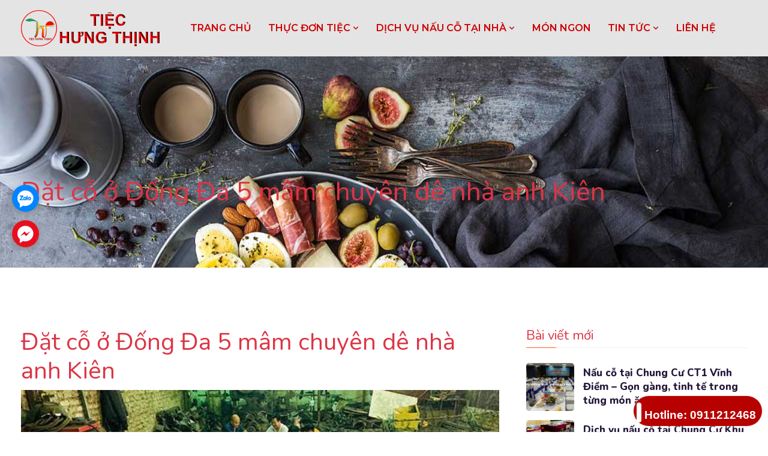

--- FILE ---
content_type: text/html; charset=utf-8
request_url: https://dichvunaucotainha.com/meo-hay-am-thuc/dat-co-o-dong-da-5-mam-chuyen-de-nha-anh-kien-post1029.html
body_size: 15176
content:


<!doctype html>
<html lang="vi">
<head><meta charset="utf-8" /><meta name="viewport" content="width=device-width, initial-scale=1, shrink-to-fit=no" /><link rel="stylesheet" href="/assets/css/bootstrap.min.css" /><link rel="stylesheet" href="/assets/css/animate.min.css" /><link rel="stylesheet" href="/assets/css/boxicons.min.css" /><link rel="stylesheet" href="/assets/css/flaticon.css" /><link rel="stylesheet" href="/assets/css/nice-select.min.css" /><link rel="stylesheet" href="/assets/css/rangeSlider.min.css" /><link rel="stylesheet" href="/assets/css/fancybox.min.css" /><link rel="stylesheet" href="/assets/css/meanmenu.min.css" /><link rel="stylesheet" href="/assets/css/owl.carousel.min.css" /><link rel="stylesheet" href="/assets/css/magnific-popup.min.css" /><link rel="stylesheet" href="/assets/css/style.css" /><link rel="stylesheet" href="/assets/css/responsive.css" /><title>Đặt cỗ ở Đống Đa 5 mâm chuyên dê nhà anh Kiên</title>
<meta name="description" content="NẤU CỖ HƯNG THỊNH chuyên: Cưới Hỏi, Tiệc tân gia, giỗ chạp, buffet, tiệc đặc sản. Hotline: 0911212468" />
<meta property="og:locale" content="vi_VN" />
<meta property="og:title" content="Đặt cỗ ở Đống Đa 5 mâm chuyên dê nhà anh Kiên" />
<meta property="og:url" content="https://dichvunaucotainha.com/meo-hay-am-thuc/dat-co-o-dong-da-5-mam-chuyen-de-nha-anh-kien-post1029.html" />
<meta property="og:description" content="NẤU CỖ HƯNG THỊNH chuyên: Cưới Hỏi, Tiệc tân gia, giỗ chạp, buffet, tiệc đặc sản. Hotline: 0911212468" />
<meta property="og:image" content="https://dichvunaucotainha.com/files/media/202304/dat-co-o-dong-da-5-mam-chuyen-de-nha-anh-kien.jpg" />
<meta property="og:type" content="article" />
<link rel="shortcut icon" type="image/png" href="/files/logo-32x32.png" sizes="32x32" /><link rel="shortcut icon" type="image/png" href="/files/logo-48x48.png" sizes="48x48" /><link rel="shortcut icon" type="image/png" href="/files/logo-192x192.png" sizes="192x192" /><link rel="stylesheet" href="/assets/css/kfix.css" /><link href="/skin.css" rel="stylesheet" /><link rel="stylesheet" href="https://fonts.googleapis.com/css?family=Montserrat:300,400,500,600,700" />
<div id="fb-root"></div>
<script async defer crossorigin="anonymous" src="https://connect.facebook.net/vi_VN/sdk.js#xfbml=1&version=v17.0&appId=1392065481028247&autoLogAppEvents=1" nonce="XmnKYktH"></script>
<!-- Google tag (gtag.js) -->
<script async src="https://www.googletagmanager.com/gtag/js?id=G-R6B6M13HP2"></script>
<script>
  window.dataLayer = window.dataLayer || [];
  function gtag(){dataLayer.push(arguments);}
  gtag('js', new Date());

  gtag('config', 'G-R6B6M13HP2');
</script>
<meta name="ahrefs-site-verification" content="d4e61b7bdbd3a4e072cce7a4b5f34df2825bb572cbba8a09060f9f411cd4b33e">
<meta name="google-site-verification" content="5Z0HhZ6Csxx_bqnWSqC9dlK1bMgYLJfBUZjkfSbrc6A" />
<script src="https://analytics.ahrefs.com/analytics.js" data-key="iYhqmfUSV7eufF0oWr9Pkw" async></script>
<script src="https://analytics.ahrefs.com/analytics.js" data-key="5KqEWJGrTXMtet4DpO1AQA" async></script>

    <script type="text/javascript">
        function GetAllTime() {
            var d = new Date();
            return d.getHours() + '' + d.getMinutes() + '' + d.getSeconds() + '' + d.getMilliseconds();
        }
        var kverify = "EEB633419B330317BAB09907990EFEFB";
    </script>
<title>

</title></head>
<body>
    <script type="application/ld+json">{"@context":"https://schema.org","@type":"Organization","@id":"https://dichvunaucotainha.com#organization","name":"Nấu cỗ tại nhà ở Hà Nội","description":"Dịch vụ Nấu Cỗ tại nhà Hưng Thịnh chuyên nấu cỗ tại nhà ở Hà Nội | Đặt cỗ tại nhà ở Hà Nội | Nấu cỗ Hà Nội | Đặt cỗ Hà Nội, Nấu cỗ giỗ, nấu cỗ liên hoan, đặt cỗ Tân Gia uy tín, giá rẻ số lượng từ 1 mâm - 0911 21 2468","url":"https://dichvunaucotainha.com","logo":{"@type":"ImageObject","url":"https://dichvunaucotainha.com/files/logo-200x200.png"}}</script>

    

<!-- Start Navbar Area -->
<div class="navbar-area navbar-style-two">
    <div class="tracer-responsive-nav">
        <div class="container">
            <div class="tracer-responsive-menu">
                <div class="logo">
                    <a href="https://dichvunaucotainha.com">
                        <img src="https://dichvunaucotainha.com/files/media/202305/dich-vu-nau-co-tai-nha-o-ha-noi.png" alt="Nấu cỗ Hưng Thịnh | Nấu cỗ tại nhà ở Hà Nội | Đặt cỗ tại nhà ở Hà Nội từ 1 mâm">
                    </a>
                </div>
            </div>
        </div>
    </div>

    <div class="tracer-nav">
        <div class="container">
            <nav class="navbar navbar-expand-md navbar-light">
                <a class="navbar-brand" href="https://dichvunaucotainha.com">
                    
                    <img src="https://dichvunaucotainha.com/files/media/202305/dich-vu-nau-co-tai-nha-o-ha-noi.png" alt="Nấu cỗ Hưng Thịnh | Nấu cỗ tại nhà ở Hà Nội | Đặt cỗ tại nhà ở Hà Nội từ 1 mâm">
                    
                </a>

                <div class="collapse navbar-collapse mean-menu">
                    <ul class="navbar-nav">
                        

<li class="nav-item"><a href="https://dichvunaucotainha.com/" class="nav-link">Trang chủ</a></li>

        <li id="mn-https-dichvunaucotainha-com-thuc-don-tiec" class="menu-1 nav-item">
            <a href="https://dichvunaucotainha.com/thuc-don-tiec" class="nav-link"  >
                THỰC ĐƠN TIỆC
                <i class='bx bx-chevron-down'></i>
            </a>
            
            <ul class="dropdown-menu"><li class="nav-item"><a class="nav-link" href="https://dichvunaucotainha.com/thuc-don-truyen-thong" title="">THỰC ĐƠN TRUYỀN THỐNG</a></li><li class="nav-item"><a class="nav-link" href="https://dichvunaucotainha.com/thuc-don-chuyen-mon" title="">THỰC ĐƠN CHUYÊN MÓN</a></li><li class="nav-item"><a class="nav-link" href="https://dichvunaucotainha.com/thuc-don-tiec-cao-cap" title="">THỰC ĐƠN TIỆC CAO CẤP</a></li><li class="nav-item"><a class="nav-link" href="https://dichvunaucotainha.com/thuc-don-buffet" title="">THỰC ĐƠN BUFFET <span class="caret"></span></a><ul class="dropdown-menu"><li class="nav-item"><a class="nav-link" href="https://dichvunaucotainha.com/thuc-don-buffet-200-nguoi" title="">Thực đơn buffet 200 người</a></li><li class="nav-item"><a class="nav-link" href="https://dichvunaucotainha.com/thuc-don-buffet-250-nguoi" title="">Thực đơn buffet 250 người</a></li><li class="nav-item"><a class="nav-link" href="https://dichvunaucotainha.com/thuc-don-buffet-300-nguoi" title="">Thực đơn buffet 300 người</a></li><li class="nav-item"><a class="nav-link" href="https://dichvunaucotainha.com/thuc-don-buffet-400-nguoi" title="">Thực đơn buffet 400 người</a></li></ul></li><li class="nav-item"><a class="nav-link" href="https://dichvunaucotainha.com/thuc-don-mam-10-nguoi" title="">THỰC ĐƠN MÂM 10 NGƯỜI</a></li><li class="nav-item"><a class="nav-link" href="https://dichvunaucotainha.com/thuc-don-tiec-cuoi" title="">THỰC ĐƠN TIỆC CƯỚI</a></li></ul>
        </li>
    
        <li id="mn-https-dichvunaucotainha-com-nau-co-tai-nha" class="menu-10 nav-item">
            <a href="https://dichvunaucotainha.com/nau-co-tai-nha" class="nav-link"  >
                DỊCH VỤ NẤU CỖ TẠI NHÀ
                <i class='bx bx-chevron-down'></i>
            </a>
            
            <ul class="dropdown-menu"><li class="nav-item"><a class="nav-link" href="https://dichvunaucotainha.com/dat-co-tai-nha" title="">ĐẶT CỖ TẠI NHÀ</a></li><li class="nav-item"><a class="nav-link" href="https://dichvunaucotainha.com/dat-tiec-tan-gia" title="">ĐẶT TIỆC TÂN GIA</a></li><li class="nav-item"><a class="nav-link" href="https://dichvunaucotainha.com/dich-vu-nau-co-tai-nha" title="">DỊCH VỤ NẤU CỖ TẠI NHÀ</a></li><li class="nav-item"><a class="nav-link" href="https://dichvunaucotainha.com/dat-co-gio-tai-nha" title="">ĐẶT CỖ GIỖ TẠI NHÀ</a></li><li class="nav-item"><a class="nav-link" href="https://dichvunaucotainha.com/dat-tiec-sinh-nhat-tai-nha" title="">ĐẶT TIỆC SINH NHẬT TẠI NHÀ</a></li><li class="nav-item"><a class="nav-link" href="https://dichvunaucotainha.com/dat-tiec-buffet-tai-nha" title="">ĐẶT TIỆC BUFFET TẠI NHÀ</a></li><li class="nav-item"><a class="nav-link" href="https://dichvunaucotainha.com/dat-tiec-bbq-tai-nha" title="">ĐẶT TIỆC BBQ TẠI NHÀ</a></li><li class="nav-item"><a class="nav-link" href="https://dichvunaucotainha.com/dat-co-cuoi-tai-nha" title="">ĐẶT CỖ CƯỚI TẠI NHÀ</a></li><li class="nav-item"><a class="nav-link" href="https://dichvunaucotainha.com/dat-tiec-lien-hoan-cong-ty" title="">ĐẶT TIỆC LIÊN HOAN CÔNG TY</a></li></ul>
        </li>
    
        <li id="mn-https-dichvunaucotainha-com-meo-hay-am-thuc" class="menu-11 nav-item">
            <a href="https://dichvunaucotainha.com/meo-hay-am-thuc" class="nav-link"  >
                MÓN NGON
                
            </a>
            
            
        </li>
    
        <li id="mn-https-dichvunaucotainha-com-tin-tuc" class="menu-6 nav-item">
            <a href="https://dichvunaucotainha.com/tin-tuc" class="nav-link"  >
                TIN TỨC
                <i class='bx bx-chevron-down'></i>
            </a>
            <ul class="dropdown-menu"><li class="nav-item"><a class="nav-link" href="https://dichvunaucotainha.com/tiec-tai-nha" title="">Tiệc tại nhà</a></li></ul>
            
        </li>
    
        <li id="mn-https-dichvunaucotainha-com-lien-he" class="menu-13 nav-item">
            <a href="https://dichvunaucotainha.com/lien-he" class="nav-link"  >
                LIÊN HỆ 
                
            </a>
            
            
        </li>
    

                    </ul>

                    <div class="others-option d-flex align-items-center">
                        
                        
                    </div>
                </div>
            </nav>
        </div>
    </div>
</div>
<!-- End Navbar Area -->

    



<div class="page-title-area item-bg3">
    <div class="container">
        <div class="page-title-content">
            <h2>Đặt cỗ ở Đống Đa 5 mâm chuyên dê nhà anh Kiên</h2>
        </div>
    </div>

    <div class="overlay"></div>
</div>

<script type="text/html" id="topbar">
    <div class="container">
        <div class="topbar-left">
            <ol class="breadcrumb" itemscope itemtype="http://schema.org/BreadcrumbList">
                <li class="crumb-active" itemprop="itemListElement" itemscope itemtype="http://schema.org/ListItem">
                    <a itemtype="http://schema.org/Thing" itemprop="item" href="https://dichvunaucotainha.com">
                        <span class="glyphicon glyphicon-home"></span>
                        <span class="hidden-lg hidden-md" itemprop="name">Trang chủ</span>
                    </a>
                    <meta itemprop="position" content="1" />
                </li>
                
                        <li class="crumb-link" itemprop="itemListElement" itemscope itemtype="http://schema.org/ListItem"><a itemtype="http://schema.org/Thing" itemprop="item" href="https://dichvunaucotainha.com/meo-hay-am-thuc"><span itemprop="name">MẸO HAY ẨM THỰC</span></a>
                            <meta itemprop="position" content="2" />
                        </li>
                    
                <li class="crumb-trail">Đặt cỗ ở Đống Đa 5 mâm chuyên dê nhà anh Kiên</li>
            </ol>
        </div>
    </div>
</script>

<div id="content" class="page0 meo-hay-am-thuc meo-hay-am-thuc-detail blog-details-area ptb-100">
    <div class="container">
        <div class="row">
            <div class="col-lg-8 col-md-12">
                <div class="blog-details-desc">
                    <div>
                        

                                <article>
                                    <h1 class="mtn newsdetail-title">Đặt cỗ ở Đống Đa 5 mâm chuyên dê nhà anh Kiên</h1>
                                    <div class="article-image">
                                        <img src="https://dichvunaucotainha.com/files/media/202304/dat-co-o-dong-da-5-mam-chuyen-de-nha-anh-kien.jpg" alt="Đặt cỗ ở Đống Đa 5 mâm chuyên dê nhà anh Kiên" class="img-responsive newsdetail-images" />
                                    </div>
                                    <div class="article-content">
                                        <div class="entry-meta">
                                            <ul>
                                                <li>
                                                    <i class="bx bx-folder-open"></i>
                                                    <span>Thư mục</span>
                                                    <a href="https://dichvunaucotainha.com/meo-hay-am-thuc">MẸO HAY ẨM THỰC</a>
                                                </li>
                                                <li>
                                                    <i class="bx bx-group"></i>
                                                    <span>Lượt xem</span>
                                                    <a href="#">807</a>
                                                </li>
                                                <li>
                                                    <i class="bx bx-calendar"></i>
                                                    <span>Last Updated</span>
                                                    <a href="#">01/01/1900</a>
                                                </li>
                                            </ul>
                                        </div>

                                         <p> Dê không chỉ là món ăn khoái khẩu bổ dưỡng, mà trong y học các bộ phận từ con dê đều có thể được chế thành thuốc bổ hoặc thuốc chữa bệnh mang lại nhiều giá trị cho sức khỏe. Chính vì vậy các món ăn từ thịt dê luôn là một trong những lựa chọn được đông đảo cánh mày râu yêu thích, ngày 27/03/2020 Tiệc Hưng Thịnh vừa phục vụ 5 mâm chuyên dê cho nhà anh Kiên ở phố Nam Đồng quận Đồng Đa nhân dịp xưởng sản xuất công ty anh liên hoan cuối tháng.</p> <p> <a href="/files/media/202304/whatsapp%2bimage%2b2020-03-27%2bat%2b18.40.30.jpeg.jpg" imageanchor="1" style="margin-left: 1em; margin-right: 1em;"><img src="/files/media/202304/whatsapp%2bimage%2b2020-03-27%2bat%2b18.40.30.jpeg.jpg" class="img-responsive img-fluid" alt="" /></a></p> <p> Ảnh: Liên hoan 5 mâm chuyên dê tại sưởng nhà anh Kiên - Đống Đa</p> <p> Thông tin khách hàng đặt tiệc</p> <p> Tên khách: Anh Kiên</p> <p> Địa chỉ: 2/120 Nam Đồng, Đống Đa,Hà Nội</p> <p> Thời gian: 19h00, ngày 27/03/2020</p> <p> Số mâm: 5 mâm</p> <p> Chi phí: 1,450,000 đ/mâm</p> <p> Thực đơn:</p> <p> - Tiết canh</p> <p> - Dê ủ trấu</p> <p> - Dê&nbsp; tái vừng</p> <p> - Dê Nướng</p> <p> - Xào lăn</p> <p> - Lẩu dê ( bao gồm cả miến, mỳ tôm, rau lẩu, nhân lẩu)</p> <p> - Slad cà chua dưa chuôt</p> <p> - Khoai chiên</p> <p> - Ngọn su su xào tỏi</p> <p> <a href="/files/media/202304/whatsapp%2bimage%2b2020-03-27%2bat%2b15.45.07.jpeg.jpg" imageanchor="1" style="margin-left: 1em; margin-right: 1em;"><img src="/files/media/202304/whatsapp%2bimage%2b2020-03-27%2bat%2b15.45.07.jpeg.jpg" class="img-responsive img-fluid" alt="" /></a></p> <p> Ảnh: Chuẩn bị setup lên bàn tiệc các món dê</p> <p> Thịt dê có vị ngọt, tính nóng thuộc hỏa, không độc. Có tác dụng bổ hư lao, ích khí huyết, tráng dương đạo, ấm thận, ấm trung tiêu, khai vị kiện tỳ, thông khí. Thịt dê giàu vitamin, protein, acid amin, khoáng chất, ít cholesterol&#8230; nên không đơn thuần chỉ là một món ăn ngon mà còn có tác dụng hỗ trợ điều trị bệnh về tim mạch, ung thư, thiếu máu. Đây còn là &#8220;thuốc bổ đặc biệt&#8221; dành cho các quý ông đang gặp vấn đề về sinh lý nam giới dân gian vẫn lưu truyền câu&nbsp;</p> <p> &#8220; Tái dê chấm với tương bần</p> <p> Ăn vào người cứ bần bần như dê</p> <p> Tối về vơ lại tỉ tê</p> <p> Ngày mai ta lại tái dê tương bần&#8221;</p> <p> Tuy nhiên thịt dê có mùi hôi đặc trưng, nếu không biết cách sơ chế thì rất khó ăn. Chính vì vậy trước khi bước vào học cách chế biến các món ngon từ thịt dê, bạn nên sơ chế thịt dê không hôi. Nếu bạn chưa có kinh nghiệm hoặc không có thời gian làm thì hãy để <b><a href="https://www.dichvunaucotainha.com/2013/04/dich-vu-tiec-tai-nha-o-ha-noi.html">đặt cỗ tại nhà ở hà nội</a></b> chế biến giúp bạn, với các đầu bếp tài năng chúng tôi sẽ mang đến bữa tiệc dê chuyên món đặc sắc cho bạn và người thân thưởng thức. Một số hình ảnh trong buổi tiệc được nhân viên Tiệc Hưng Thịnh lưu lại</p> <p> <a href="/files/media/202304/whatsapp%2bimage%2b2020-03-27%2bat%2b18.40.31%2b%25281%2529.jpeg.jpg" imageanchor="1" style="margin-left: 1em; margin-right: 1em;"><img src="/files/media/202304/whatsapp%2bimage%2b2020-03-27%2bat%2b18.40.31%2b%25281%2529.jpeg.jpg" class="img-responsive img-fluid" alt="" /></a></p> <p> Ảnh: Bàn tiệc ngay tại sưởng đơn sơ giản dị nhưng rất ấm cúng</p> <p> <a href="/files/media/202304/whatsapp%2bimage%2b2020-03-27%2bat%2b15.45.08.jpeg.jpg" imageanchor="1" style="margin-left: 1em; margin-right: 1em;"><img src="/files/media/202304/whatsapp%2bimage%2b2020-03-27%2bat%2b15.45.08.jpeg.jpg" class="img-responsive img-fluid" alt="" /></a></p> <p> Ảnh: Món dê tái chanh trên bàn tiệc</p> <p> <a href="/files/media/202304/whatsapp%2bimage%2b2020-03-27%2bat%2b18.40.31.jpeg.jpg" imageanchor="1" style="margin-left: 1em; margin-right: 1em;"><img src="/files/media/202304/whatsapp%2bimage%2b2020-03-27%2bat%2b18.40.31.jpeg.jpg" class="img-responsive img-fluid" alt="" /></a></p> <p> Ảnh: Không khí đông vui ấm cúng tại xưởng nhà Kiên</p> <p> <a href="/files/media/202304/whatsapp%2bimage%2b2020-03-27%2bat%2b18.40.32%2b%25281%2529.jpeg.jpg" imageanchor="1" style="margin-left: 1em; margin-right: 1em;"><img src="/files/media/202304/whatsapp%2bimage%2b2020-03-27%2bat%2b18.40.32%2b%25281%2529.jpeg.jpg" class="img-responsive img-fluid" alt="" /></a></p> <p> Ảnh: Những ly rượu không thể thiếu trong buổi tiệc liên hoan</p> <p> <a href="/files/media/202304/whatsapp%2bimage%2b2020-03-27%2bat%2b18.40.33.jpeg.jpg" imageanchor="1" style="margin-left: 1em; margin-right: 1em;"><img src="/files/media/202304/whatsapp%2bimage%2b2020-03-27%2bat%2b18.40.33.jpeg.jpg" class="img-responsive img-fluid" alt="" /></a></p> <p> Ảnh: Buổi tiệc diễn ra thành công tốt đẹp&nbsp;</p> <p> Quý khách hàng đang sinh sống làm việc tại quận Đống Đa nói riêng và ở bất kỳ khu vực nào tại Hạ Nội nói chung có nhu cầu đặt cỗ tại nhà cho gia đình cơ quan vui lòng liên hệ</p> <p> Tư vấn: <span style="color: red; font-size: large;">0911.21.2468</span></p> <p> Phục vụ 24/24h từ 1 mâm mọi địa điểm thuộc hà nội</p> <p></p> 
                                    </div>

                                    <div class="article-footer">
                                        <div class="article-tags">
                                            
                                        </div>
                                    </div>
                                </article>

                            
                        <div class="single-footer-widget mt10" id="newsshare">
                            <ul class="social-link">
                                
                                        <li><a class="d-block" href="https://www.facebook.com/sharer.php?u=https://dichvunaucotainha.com/meo-hay-am-thuc/dat-co-o-dong-da-5-mam-chuyen-de-nha-anh-kien-post1029.html" target="_blank"><i class="bx bxl-facebook"></i></a></li>
                                        <li><a class="d-block" href="https://twitter.com/intent/tweet?text=Đặt cỗ ở Đống Đa 5 mâm chuyên dê nhà anh Kiên&url=https://dichvunaucotainha.com/meo-hay-am-thuc/dat-co-o-dong-da-5-mam-chuyen-de-nha-anh-kien-post1029.html" target="_blank"><i class="bx bxl-twitter"></i></a></li>
                                        <li><a class="d-block" href="https://instagram.com/" target="_blank"><i class="bx bxl-instagram"></i></a></li>
                                        <li><a class="d-block" href="https://www.linkedin.com/sharing/share-offsite/?url=https://dichvunaucotainha.com/meo-hay-am-thuc/dat-co-o-dong-da-5-mam-chuyen-de-nha-anh-kien-post1029.html" target="_blank"><i class="bx bxl-linkedin"></i></a></li>
                                        <li><a class="d-block" href="https://www.youtube.com/" target="_blank"><i class="bx bxl-youtube"></i></a></li>
                                        <li><a class="d-block" href="https://mail.google.com/mail/u/0/?view=cm&fs=1&to&su=Đặt cỗ ở Đống Đa 5 mâm chuyên dê nhà anh Kiên&body=https://dichvunaucotainha.com/meo-hay-am-thuc/dat-co-o-dong-da-5-mam-chuyen-de-nha-anh-kien-post1029.html&ui=2&tf=1" target="_blank"><i class="bx bxl-google"></i></a></li>
                                    
                            </ul>
                        </div>

                    </div>
                </div>
            </div>
            <div class="col-lg-4 col-md-12">
                
<aside class="widget-area">
    <section class="widget widget_tracer_posts_thumb">
        <h3 class="widget-title">Bài viết mới</h3>
        
                <article class="item">
                    <a href="https://dichvunaucotainha.com/meo-hay-am-thuc/nau-co-tai-chung-cu-ct1-vinh-diem-gon-gang-tinh-te-trong-tung-mon-an-post2446.html" class="thumb">
                        <span class="fullimage cover" role="img" style="background-image: url('https://dichvunaucotainha.com/files/media/202512/x502213214f-cfb5-4429-a5df-07a6e8d630f5.jpeg')"></span>
                    </a>
                    <div class="info">
                        <time datetime="2025-12-21">21/12/2025</time>
                        <h4 class="title usmall"><a href="https://dichvunaucotainha.com/meo-hay-am-thuc/nau-co-tai-chung-cu-ct1-vinh-diem-gon-gang-tinh-te-trong-tung-mon-an-post2446.html">Nấu cỗ tại Chung Cư CT1 Vĩnh Điềm – Gọn gàng, tinh tế trong từng món ăn</a></h4>
                    </div>

                    <div class="clear"></div>
                </article>
            
                <article class="item">
                    <a href="https://dichvunaucotainha.com/meo-hay-am-thuc/dich-vu-nau-co-tai-chung-cu-khu-do-thi-ngoai-giao-doan-sang-trong-tien-loi-dung-chuan-post2445.html" class="thumb">
                        <span class="fullimage cover" role="img" style="background-image: url('https://dichvunaucotainha.com/files/media/202512/x50f23f0f16-6e7b-479b-80cc-41f3d5aa0027.jpeg')"></span>
                    </a>
                    <div class="info">
                        <time datetime="2025-12-20">20/12/2025</time>
                        <h4 class="title usmall"><a href="https://dichvunaucotainha.com/meo-hay-am-thuc/dich-vu-nau-co-tai-chung-cu-khu-do-thi-ngoai-giao-doan-sang-trong-tien-loi-dung-chuan-post2445.html">Dịch vụ nấu cỗ tại Chung Cư Khu đô thị Ngoại Giao Đoàn – Sang trọng, tiện lợi, đúng chuẩn</a></h4>
                    </div>

                    <div class="clear"></div>
                </article>
            
                <article class="item">
                    <a href="https://dichvunaucotainha.com/meo-hay-am-thuc/nau-co-tai-chung-cu-thang-long-victory-mang-am-thuc-viet-den-tung-can-ho-post2444.html" class="thumb">
                        <span class="fullimage cover" role="img" style="background-image: url('https://dichvunaucotainha.com/files/media/202512/x50c155b080-afce-4d64-a966-f5ff4de6d8b9.jpeg')"></span>
                    </a>
                    <div class="info">
                        <time datetime="2025-12-20">20/12/2025</time>
                        <h4 class="title usmall"><a href="https://dichvunaucotainha.com/meo-hay-am-thuc/nau-co-tai-chung-cu-thang-long-victory-mang-am-thuc-viet-den-tung-can-ho-post2444.html">Nấu cỗ tại Chung Cư Thăng Long Victory – Mang ẩm thực Việt đến từng căn hộ</a></h4>
                    </div>

                    <div class="clear"></div>
                </article>
            
                <article class="item">
                    <a href="https://dichvunaucotainha.com/meo-hay-am-thuc/dich-vu-nau-co-tai-chung-cu-pcc1-thanh-xuan-to-chuc-tiec-tai-gia-de-dang-tien-nghi-post2443.html" class="thumb">
                        <span class="fullimage cover" role="img" style="background-image: url('https://dichvunaucotainha.com/files/media/202512/x503048ff64-7125-427a-9458-03a1d93702ae.jpeg')"></span>
                    </a>
                    <div class="info">
                        <time datetime="2025-12-20">20/12/2025</time>
                        <h4 class="title usmall"><a href="https://dichvunaucotainha.com/meo-hay-am-thuc/dich-vu-nau-co-tai-chung-cu-pcc1-thanh-xuan-to-chuc-tiec-tai-gia-de-dang-tien-nghi-post2443.html">Dịch vụ nấu cỗ tại Chung Cư PCC1 Thanh Xuân – Tổ chức tiệc tại gia dễ dàng, tiện nghi</a></h4>
                    </div>

                    <div class="clear"></div>
                </article>
            
                <article class="item">
                    <a href="https://dichvunaucotainha.com/meo-hay-am-thuc/nau-co-tai-chung-cu-xuan-mai-complex-tiec-ngon-nhanh-chong-cho-cu-dan-ban-ron-post2442.html" class="thumb">
                        <span class="fullimage cover" role="img" style="background-image: url('https://dichvunaucotainha.com/files/media/202512/x507424c247-38dc-4c0b-b754-555132defc67.jpeg')"></span>
                    </a>
                    <div class="info">
                        <time datetime="2025-12-20">20/12/2025</time>
                        <h4 class="title usmall"><a href="https://dichvunaucotainha.com/meo-hay-am-thuc/nau-co-tai-chung-cu-xuan-mai-complex-tiec-ngon-nhanh-chong-cho-cu-dan-ban-ron-post2442.html">Nấu cỗ tại Chung Cư Xuân Mai Complex – Tiệc ngon, nhanh chóng cho cư dân bận rộn</a></h4>
                    </div>

                    <div class="clear"></div>
                </article>
            
                <article class="item">
                    <a href="https://dichvunaucotainha.com/meo-hay-am-thuc/dich-vu-nau-co-tai-chung-cu-the-sun-me-tri-dat-tiec-de-dang-phuc-vu-chuyen-nghiep-tai-can-ho-post2441.html" class="thumb">
                        <span class="fullimage cover" role="img" style="background-image: url('https://dichvunaucotainha.com/files/media/202512/x502d2f2014-740f-4a6a-a124-5bff1b443aa2.jpeg')"></span>
                    </a>
                    <div class="info">
                        <time datetime="2025-12-19">19/12/2025</time>
                        <h4 class="title usmall"><a href="https://dichvunaucotainha.com/meo-hay-am-thuc/dich-vu-nau-co-tai-chung-cu-the-sun-me-tri-dat-tiec-de-dang-phuc-vu-chuyen-nghiep-tai-can-ho-post2441.html">Dịch vụ nấu cỗ tại Chung Cư The Sun Mễ Trì – Đặt tiệc dễ dàng, phục vụ chuyên nghiệp tại căn hộ</a></h4>
                    </div>

                    <div class="clear"></div>
                </article>
            
                <article class="item">
                    <a href="https://dichvunaucotainha.com/meo-hay-am-thuc/nau-co-tai-chung-cu-the-legacy-phong-cach-am-thuc-dang-cap-cho-cu-dan-thuong-luu-post2440.html" class="thumb">
                        <span class="fullimage cover" role="img" style="background-image: url('https://dichvunaucotainha.com/files/media/202512/x508a20c34a-2b4b-4d32-9ae7-27a7cac03efa.jpeg')"></span>
                    </a>
                    <div class="info">
                        <time datetime="2025-12-19">19/12/2025</time>
                        <h4 class="title usmall"><a href="https://dichvunaucotainha.com/meo-hay-am-thuc/nau-co-tai-chung-cu-the-legacy-phong-cach-am-thuc-dang-cap-cho-cu-dan-thuong-luu-post2440.html">Nấu cỗ tại Chung Cư The Legacy – Phong cách ẩm thực đẳng cấp cho cư dân thượng lưu</a></h4>
                    </div>

                    <div class="clear"></div>
                </article>
            
                <article class="item">
                    <a href="https://dichvunaucotainha.com/meo-hay-am-thuc/dich-vu-nau-co-tai-chung-cu-the-park-home-tiec-tron-goi-phuc-vu-tan-noi-cho-cu-dan-hien-dai-post2439.html" class="thumb">
                        <span class="fullimage cover" role="img" style="background-image: url('https://dichvunaucotainha.com/files/media/202512/x50a74dbc60-942c-4fc3-b113-37a48c2cf1b5.jpeg')"></span>
                    </a>
                    <div class="info">
                        <time datetime="2025-12-19">19/12/2025</time>
                        <h4 class="title usmall"><a href="https://dichvunaucotainha.com/meo-hay-am-thuc/dich-vu-nau-co-tai-chung-cu-the-park-home-tiec-tron-goi-phuc-vu-tan-noi-cho-cu-dan-hien-dai-post2439.html">Dịch vụ nấu cỗ tại Chung Cư The Park Home – Tiệc trọn gói, phục vụ tận nơi cho cư dân hiện đại</a></h4>
                    </div>

                    <div class="clear"></div>
                </article>
            
                <article class="item">
                    <a href="https://dichvunaucotainha.com/meo-hay-am-thuc/nau-co-tai-chung-cu-the-nine-tiec-ngon-phuc-vu-chuyen-nghiep-tai-can-ho-cua-ban-post2438.html" class="thumb">
                        <span class="fullimage cover" role="img" style="background-image: url('https://dichvunaucotainha.com/files/media/202512/x507d8ff9fa-13ce-4ab2-afb8-2e48b1322004.jpeg')"></span>
                    </a>
                    <div class="info">
                        <time datetime="2025-12-18">18/12/2025</time>
                        <h4 class="title usmall"><a href="https://dichvunaucotainha.com/meo-hay-am-thuc/nau-co-tai-chung-cu-the-nine-tiec-ngon-phuc-vu-chuyen-nghiep-tai-can-ho-cua-ban-post2438.html">Nấu cỗ tại Chung Cư The Nine – Tiệc ngon, phục vụ chuyên nghiệp tại căn hộ của bạn</a></h4>
                    </div>

                    <div class="clear"></div>
                </article>
            
                <article class="item">
                    <a href="https://dichvunaucotainha.com/meo-hay-am-thuc/dich-vu-nau-co-tai-chung-cu-the-light-phong-cach-am-thuc-dang-cap-cho-cu-dan-thuong-luu-post2437.html" class="thumb">
                        <span class="fullimage cover" role="img" style="background-image: url('https://dichvunaucotainha.com/files/media/202512/x50c09de019-f723-4a84-be0c-52dec175bb69.jpeg')"></span>
                    </a>
                    <div class="info">
                        <time datetime="2025-12-18">18/12/2025</time>
                        <h4 class="title usmall"><a href="https://dichvunaucotainha.com/meo-hay-am-thuc/dich-vu-nau-co-tai-chung-cu-the-light-phong-cach-am-thuc-dang-cap-cho-cu-dan-thuong-luu-post2437.html">Dịch vụ nấu cỗ tại Chung Cư The Light – Phong cách ẩm thực đẳng cấp cho cư dân thượng lưu</a></h4>
                    </div>

                    <div class="clear"></div>
                </article>
            
                <article class="item">
                    <a href="https://dichvunaucotainha.com/meo-hay-am-thuc/nau-co-tai-chung-cu-the-emerald-tiec-tron-goi-tien-loi-cho-cu-dan-hien-dai-post2436.html" class="thumb">
                        <span class="fullimage cover" role="img" style="background-image: url('https://dichvunaucotainha.com/files/media/202512/x506bba90ec-f298-49f9-b282-0aef680f73fb.jpeg')"></span>
                    </a>
                    <div class="info">
                        <time datetime="2025-12-18">18/12/2025</time>
                        <h4 class="title usmall"><a href="https://dichvunaucotainha.com/meo-hay-am-thuc/nau-co-tai-chung-cu-the-emerald-tiec-tron-goi-tien-loi-cho-cu-dan-hien-dai-post2436.html">Nấu cỗ tại Chung Cư The Emerald – Tiệc trọn gói, tiện lợi cho cư dân hiện đại</a></h4>
                    </div>

                    <div class="clear"></div>
                </article>
            
                <article class="item">
                    <a href="https://dichvunaucotainha.com/meo-hay-am-thuc/dich-vu-nau-co-tai-chung-cu-the-sun-tiec-ngon-phuc-vu-tan-can-ho-sang-trong-post2435.html" class="thumb">
                        <span class="fullimage cover" role="img" style="background-image: url('https://dichvunaucotainha.com/files/media/202512/x5003b3656d-e6f0-4fc5-a073-c1d048efc6d1.jpeg')"></span>
                    </a>
                    <div class="info">
                        <time datetime="2025-12-17">17/12/2025</time>
                        <h4 class="title usmall"><a href="https://dichvunaucotainha.com/meo-hay-am-thuc/dich-vu-nau-co-tai-chung-cu-the-sun-tiec-ngon-phuc-vu-tan-can-ho-sang-trong-post2435.html">Dịch vụ nấu cỗ tại Chung Cư The Sun – Tiệc ngon, phục vụ tận căn hộ sang trọng</a></h4>
                    </div>

                    <div class="clear"></div>
                </article>
            
                <article class="item">
                    <a href="https://dichvunaucotainha.com/meo-hay-am-thuc/nau-co-tai-chung-cu-the-garden-hill-phong-cach-am-thuc-dang-cap-cho-cu-dan-thuong-luu-post2434.html" class="thumb">
                        <span class="fullimage cover" role="img" style="background-image: url('https://dichvunaucotainha.com/files/media/202512/x506702b32b-9b80-43e0-9079-cc487e5014ca.jpeg')"></span>
                    </a>
                    <div class="info">
                        <time datetime="2025-12-17">17/12/2025</time>
                        <h4 class="title usmall"><a href="https://dichvunaucotainha.com/meo-hay-am-thuc/nau-co-tai-chung-cu-the-garden-hill-phong-cach-am-thuc-dang-cap-cho-cu-dan-thuong-luu-post2434.html">Nấu cỗ tại Chung Cư The Garden Hill – Phong cách ẩm thực đẳng cấp cho cư dân thượng lưu</a></h4>
                    </div>

                    <div class="clear"></div>
                </article>
            
                <article class="item">
                    <a href="https://dichvunaucotainha.com/meo-hay-am-thuc/dich-vu-nau-co-tai-chung-cu-sunshine-palace-tiec-tron-goi-phuc-vu-tan-noi-cho-cu-dan-hien-dai-post2433.html" class="thumb">
                        <span class="fullimage cover" role="img" style="background-image: url('https://dichvunaucotainha.com/files/media/202512/x509f623c93-d20e-4af2-b85c-72087ebe0263.jpeg')"></span>
                    </a>
                    <div class="info">
                        <time datetime="2025-12-17">17/12/2025</time>
                        <h4 class="title usmall"><a href="https://dichvunaucotainha.com/meo-hay-am-thuc/dich-vu-nau-co-tai-chung-cu-sunshine-palace-tiec-tron-goi-phuc-vu-tan-noi-cho-cu-dan-hien-dai-post2433.html">Dịch vụ nấu cỗ tại Chung Cư Sunshine Palace – Tiệc trọn gói, phục vụ tận nơi cho cư dân hiện đại</a></h4>
                    </div>

                    <div class="clear"></div>
                </article>
            
                <article class="item">
                    <a href="https://dichvunaucotainha.com/meo-hay-am-thuc/nau-co-tai-chung-cu-the-golden-palm-tiec-ngon-phuc-vu-chuyen-nghiep-tai-can-ho-cua-ban-post2432.html" class="thumb">
                        <span class="fullimage cover" role="img" style="background-image: url('https://dichvunaucotainha.com/files/media/202512/x503bc28174-a97e-4cda-bc4e-a4e603488d1f.jpeg')"></span>
                    </a>
                    <div class="info">
                        <time datetime="2025-12-17">17/12/2025</time>
                        <h4 class="title usmall"><a href="https://dichvunaucotainha.com/meo-hay-am-thuc/nau-co-tai-chung-cu-the-golden-palm-tiec-ngon-phuc-vu-chuyen-nghiep-tai-can-ho-cua-ban-post2432.html">Nấu cỗ tại Chung Cư The Golden Palm – Tiệc ngon, phục vụ chuyên nghiệp tại căn hộ của bạn</a></h4>
                    </div>

                    <div class="clear"></div>
                </article>
            
    </section>

    <section class="widget widget_tag_cloud">
        <h3 class="widget-title">Tags</h3>

        <div class="tagcloud">
            
                    <a href="/tags/nau-co-hoang-quoc-viet-gia-re">Nấu cỗ Hoàng Quốc Việt giá rẻ</a>
                
                    <a href="/tags/nau-co-tai-nha-gan-nghia-tan">Nấu cỗ tại nhà gần Nghĩa Tân</a>
                
                    <a href="/tags/nau-co-khu-vuc-cau-giay">Nấu cỗ khu vực Cầu Giấy</a>
                
                    <a href="/tags/nau-co-ngon-tai-hoang-quoc-viet">Nấu cỗ ngon tại Hoàng Quốc Việt</a>
                
                    <a href="/tags/dat-co-tai-nha-hoang-quoc-viet">Đặt cỗ tại nhà Hoàng Quốc Việt</a>
                
                    <a href="/tags/dich-vu-nau-co-tai-nha-hoang-quoc-viet">Dịch vụ nấu cỗ tại nhà Hoàng Quốc Việt</a>
                
                    <a href="/tags/dich-vu-tiec-tai-hoai-duc">Dịch vụ tiệc tại Hoài Đức</a>
                
                    <a href="/tags/nau-co-gio-hoai-duc">Nấu cỗ giỗ Hoài Đức</a>
                
                    <a href="/tags/tiec-bbq-tai-nha">Tiệc BBQ tại nhà</a>
                
                    <a href="/tags/tiec-buffet-hoai-duc">Tiệc buffet Hoài Đức</a>
                

        </div>
    </section>

</aside>


            </div>
        </div>
        <div class="panel">
            <div>
                <h3>Bài viết cùng chuyên mục</h3>
                <div class="row">
                    
                            <div class="col-md-4 col-xs-6">
                                <div class="single-blog-post mb-30">
                                    <div class="post-image">
                                        <img src="https://dichvunaucotainha.com/files/media/202512/x502213214f-cfb5-4429-a5df-07a6e8d630f5.jpeg" alt="Ảnh Nấu cỗ tại Chung Cư CT1 Vĩnh Điềm – Gọn gàng, tinh tế trong từng món ăn">
                                        <a href="https://dichvunaucotainha.com/meo-hay-am-thuc/nau-co-tai-chung-cu-ct1-vinh-diem-gon-gang-tinh-te-trong-tung-mon-an-post2446.html" class="link-btn"></a>
                                    </div>

                                    <div class="post-content">
                                        <ul class="post-meta d-flex justify-content-between align-items-center">
                                            <li>
                                                <div class="post-author d-flex align-items-center">
                                                    <span>Admin</span>
                                                </div>
                                            </li>
                                            <li>
                                                <i class="flaticon-calendar"></i>21/12/2025
                                            </li>
                                        </ul>
                                        <h3><a href="https://dichvunaucotainha.com/meo-hay-am-thuc/nau-co-tai-chung-cu-ct1-vinh-diem-gon-gang-tinh-te-trong-tung-mon-an-post2446.html">Nấu cỗ tại Chung Cư CT1 Vĩnh Điềm – Gọn gàng, tinh tế trong từng món ăn</a></h3>
                                        <p>Khám phá dịch vụ nấu cỗ tại Chung Cư CT1 Vĩnh Điềm, nơi mang đến những bữa tiệc gọn gàng <span class="desc-more-2446 hide">và tinh tế. Với mỗi món ăn, chúng tôi cam kết chất lượng và hương vị đặc sắc, làm hài lòng mọi thực khách. </span><span class="link-more-2446"><a href="javascript:void(0)" class="link-more" data-id="2446">...</a></span></p>
                                        <a href="https://dichvunaucotainha.com/meo-hay-am-thuc/nau-co-tai-chung-cu-ct1-vinh-diem-gon-gang-tinh-te-trong-tung-mon-an-post2446.html" class="read-more-btn">Chi tiết <i class='bx bx-right-arrow-alt'></i></a>
                                    </div>
                                </div>
                            </div>
                        
                            <div class="col-md-4 col-xs-6">
                                <div class="single-blog-post mb-30">
                                    <div class="post-image">
                                        <img src="https://dichvunaucotainha.com/files/media/202512/x50f23f0f16-6e7b-479b-80cc-41f3d5aa0027.jpeg" alt="Ảnh Dịch vụ nấu cỗ tại Chung Cư Khu đô thị Ngoại Giao Đoàn – Sang trọng, tiện lợi, đúng chuẩn">
                                        <a href="https://dichvunaucotainha.com/meo-hay-am-thuc/dich-vu-nau-co-tai-chung-cu-khu-do-thi-ngoai-giao-doan-sang-trong-tien-loi-dung-chuan-post2445.html" class="link-btn"></a>
                                    </div>

                                    <div class="post-content">
                                        <ul class="post-meta d-flex justify-content-between align-items-center">
                                            <li>
                                                <div class="post-author d-flex align-items-center">
                                                    <span>Admin</span>
                                                </div>
                                            </li>
                                            <li>
                                                <i class="flaticon-calendar"></i>20/12/2025
                                            </li>
                                        </ul>
                                        <h3><a href="https://dichvunaucotainha.com/meo-hay-am-thuc/dich-vu-nau-co-tai-chung-cu-khu-do-thi-ngoai-giao-doan-sang-trong-tien-loi-dung-chuan-post2445.html">Dịch vụ nấu cỗ tại Chung Cư Khu đô thị Ngoại Giao Đoàn – Sang trọng, tiện lợi, đúng chuẩn</a></h3>
                                        <p>Khám phá dịch vụ nấu cỗ tại Chung Cư Khu đô thị Ngoại Giao Đoàn, mang đến trải nghiệm ẩm <span class="desc-more-2445 hide">thực sang trọng và tiện lợi ngay tại nhà bạn. Đảm bảo chất lượng và sự đúng chuẩn trong từng món ăn. </span><span class="link-more-2445"><a href="javascript:void(0)" class="link-more" data-id="2445">...</a></span></p>
                                        <a href="https://dichvunaucotainha.com/meo-hay-am-thuc/dich-vu-nau-co-tai-chung-cu-khu-do-thi-ngoai-giao-doan-sang-trong-tien-loi-dung-chuan-post2445.html" class="read-more-btn">Chi tiết <i class='bx bx-right-arrow-alt'></i></a>
                                    </div>
                                </div>
                            </div>
                        
                            <div class="col-md-4 col-xs-6">
                                <div class="single-blog-post mb-30">
                                    <div class="post-image">
                                        <img src="https://dichvunaucotainha.com/files/media/202512/x50c155b080-afce-4d64-a966-f5ff4de6d8b9.jpeg" alt="Ảnh Nấu cỗ tại Chung Cư Thăng Long Victory – Mang ẩm thực Việt đến từng căn hộ">
                                        <a href="https://dichvunaucotainha.com/meo-hay-am-thuc/nau-co-tai-chung-cu-thang-long-victory-mang-am-thuc-viet-den-tung-can-ho-post2444.html" class="link-btn"></a>
                                    </div>

                                    <div class="post-content">
                                        <ul class="post-meta d-flex justify-content-between align-items-center">
                                            <li>
                                                <div class="post-author d-flex align-items-center">
                                                    <span>Admin</span>
                                                </div>
                                            </li>
                                            <li>
                                                <i class="flaticon-calendar"></i>20/12/2025
                                            </li>
                                        </ul>
                                        <h3><a href="https://dichvunaucotainha.com/meo-hay-am-thuc/nau-co-tai-chung-cu-thang-long-victory-mang-am-thuc-viet-den-tung-can-ho-post2444.html">Nấu cỗ tại Chung Cư Thăng Long Victory – Mang ẩm thực Việt đến từng căn hộ</a></h3>
                                        <p>Khám phá dịch vụ nấu cỗ chuyên nghiệp tại Chung Cư Thăng Long Victory, mang hương vị ẩm thực Việt <span class="desc-more-2444 hide">đậm đà đến từng căn hộ. Trải nghiệm bữa tiệc hoàn hảo với các món ăn tinh tế, tiện lợi ngay tại nhà! </span><span class="link-more-2444"><a href="javascript:void(0)" class="link-more" data-id="2444">...</a></span></p>
                                        <a href="https://dichvunaucotainha.com/meo-hay-am-thuc/nau-co-tai-chung-cu-thang-long-victory-mang-am-thuc-viet-den-tung-can-ho-post2444.html" class="read-more-btn">Chi tiết <i class='bx bx-right-arrow-alt'></i></a>
                                    </div>
                                </div>
                            </div>
                        
                            <div class="col-md-4 col-xs-6">
                                <div class="single-blog-post mb-30">
                                    <div class="post-image">
                                        <img src="https://dichvunaucotainha.com/files/media/202512/x503048ff64-7125-427a-9458-03a1d93702ae.jpeg" alt="Ảnh Dịch vụ nấu cỗ tại Chung Cư PCC1 Thanh Xuân – Tổ chức tiệc tại gia dễ dàng, tiện nghi">
                                        <a href="https://dichvunaucotainha.com/meo-hay-am-thuc/dich-vu-nau-co-tai-chung-cu-pcc1-thanh-xuan-to-chuc-tiec-tai-gia-de-dang-tien-nghi-post2443.html" class="link-btn"></a>
                                    </div>

                                    <div class="post-content">
                                        <ul class="post-meta d-flex justify-content-between align-items-center">
                                            <li>
                                                <div class="post-author d-flex align-items-center">
                                                    <span>Admin</span>
                                                </div>
                                            </li>
                                            <li>
                                                <i class="flaticon-calendar"></i>20/12/2025
                                            </li>
                                        </ul>
                                        <h3><a href="https://dichvunaucotainha.com/meo-hay-am-thuc/dich-vu-nau-co-tai-chung-cu-pcc1-thanh-xuan-to-chuc-tiec-tai-gia-de-dang-tien-nghi-post2443.html">Dịch vụ nấu cỗ tại Chung Cư PCC1 Thanh Xuân – Tổ chức tiệc tại gia dễ dàng, tiện nghi</a></h3>
                                        <p>Khám phá dịch vụ nấu cỗ tại Chung Cư PCC1 Thanh Xuân giúp bạn tổ chức tiệc tại gia dễ <span class="desc-more-2443 hide">dàng và tiện nghi. Trải nghiệm ẩm thực tuyệt vời mà không cần lo chuẩn bị hay dọn dẹp. </span><span class="link-more-2443"><a href="javascript:void(0)" class="link-more" data-id="2443">...</a></span></p>
                                        <a href="https://dichvunaucotainha.com/meo-hay-am-thuc/dich-vu-nau-co-tai-chung-cu-pcc1-thanh-xuan-to-chuc-tiec-tai-gia-de-dang-tien-nghi-post2443.html" class="read-more-btn">Chi tiết <i class='bx bx-right-arrow-alt'></i></a>
                                    </div>
                                </div>
                            </div>
                        
                            <div class="col-md-4 col-xs-6">
                                <div class="single-blog-post mb-30">
                                    <div class="post-image">
                                        <img src="https://dichvunaucotainha.com/files/media/202512/x507424c247-38dc-4c0b-b754-555132defc67.jpeg" alt="Ảnh Nấu cỗ tại Chung Cư Xuân Mai Complex – Tiệc ngon, nhanh chóng cho cư dân bận rộn">
                                        <a href="https://dichvunaucotainha.com/meo-hay-am-thuc/nau-co-tai-chung-cu-xuan-mai-complex-tiec-ngon-nhanh-chong-cho-cu-dan-ban-ron-post2442.html" class="link-btn"></a>
                                    </div>

                                    <div class="post-content">
                                        <ul class="post-meta d-flex justify-content-between align-items-center">
                                            <li>
                                                <div class="post-author d-flex align-items-center">
                                                    <span>Admin</span>
                                                </div>
                                            </li>
                                            <li>
                                                <i class="flaticon-calendar"></i>20/12/2025
                                            </li>
                                        </ul>
                                        <h3><a href="https://dichvunaucotainha.com/meo-hay-am-thuc/nau-co-tai-chung-cu-xuan-mai-complex-tiec-ngon-nhanh-chong-cho-cu-dan-ban-ron-post2442.html">Nấu cỗ tại Chung Cư Xuân Mai Complex – Tiệc ngon, nhanh chóng cho cư dân bận rộn</a></h3>
                                        <p>Khám phá dịch vụ nấu cỗ tại Chung Cư Xuân Mai Complex, giải pháp hoàn hảo cho cư dân bận <span class="desc-more-2442 hide">rộn. Tiệc ngon, giao nhanh, giúp bạn tiết kiệm thời gian và thoải mái tận hưởng mỗi dịp lễ mà không cần lo lắng. </span><span class="link-more-2442"><a href="javascript:void(0)" class="link-more" data-id="2442">...</a></span></p>
                                        <a href="https://dichvunaucotainha.com/meo-hay-am-thuc/nau-co-tai-chung-cu-xuan-mai-complex-tiec-ngon-nhanh-chong-cho-cu-dan-ban-ron-post2442.html" class="read-more-btn">Chi tiết <i class='bx bx-right-arrow-alt'></i></a>
                                    </div>
                                </div>
                            </div>
                        
                            <div class="col-md-4 col-xs-6">
                                <div class="single-blog-post mb-30">
                                    <div class="post-image">
                                        <img src="https://dichvunaucotainha.com/files/media/202512/x502d2f2014-740f-4a6a-a124-5bff1b443aa2.jpeg" alt="Ảnh Dịch vụ nấu cỗ tại Chung Cư The Sun Mễ Trì – Đặt tiệc dễ dàng, phục vụ chuyên nghiệp tại căn hộ">
                                        <a href="https://dichvunaucotainha.com/meo-hay-am-thuc/dich-vu-nau-co-tai-chung-cu-the-sun-me-tri-dat-tiec-de-dang-phuc-vu-chuyen-nghiep-tai-can-ho-post2441.html" class="link-btn"></a>
                                    </div>

                                    <div class="post-content">
                                        <ul class="post-meta d-flex justify-content-between align-items-center">
                                            <li>
                                                <div class="post-author d-flex align-items-center">
                                                    <span>Admin</span>
                                                </div>
                                            </li>
                                            <li>
                                                <i class="flaticon-calendar"></i>19/12/2025
                                            </li>
                                        </ul>
                                        <h3><a href="https://dichvunaucotainha.com/meo-hay-am-thuc/dich-vu-nau-co-tai-chung-cu-the-sun-me-tri-dat-tiec-de-dang-phuc-vu-chuyen-nghiep-tai-can-ho-post2441.html">Dịch vụ nấu cỗ tại Chung Cư The Sun Mễ Trì – Đặt tiệc dễ dàng, phục vụ chuyên nghiệp tại căn hộ</a></h3>
                                        <p>Bạn đang tìm dịch vụ nấu cỗ tại Chung Cư The Sun Mễ Trì? Đặt tiệc nhanh chóng, tiện lợi <span class="desc-more-2441 hide">với đội ngũ phục vụ chuyên nghiệp ngay trong căn hộ. Trải nghiệm dịch vụ chất lượng cao ngay hôm nay! </span><span class="link-more-2441"><a href="javascript:void(0)" class="link-more" data-id="2441">...</a></span></p>
                                        <a href="https://dichvunaucotainha.com/meo-hay-am-thuc/dich-vu-nau-co-tai-chung-cu-the-sun-me-tri-dat-tiec-de-dang-phuc-vu-chuyen-nghiep-tai-can-ho-post2441.html" class="read-more-btn">Chi tiết <i class='bx bx-right-arrow-alt'></i></a>
                                    </div>
                                </div>
                            </div>
                        
                            <div class="col-md-4 col-xs-6">
                                <div class="single-blog-post mb-30">
                                    <div class="post-image">
                                        <img src="https://dichvunaucotainha.com/files/media/202512/x508a20c34a-2b4b-4d32-9ae7-27a7cac03efa.jpeg" alt="Ảnh Nấu cỗ tại Chung Cư The Legacy – Phong cách ẩm thực đẳng cấp cho cư dân thượng lưu">
                                        <a href="https://dichvunaucotainha.com/meo-hay-am-thuc/nau-co-tai-chung-cu-the-legacy-phong-cach-am-thuc-dang-cap-cho-cu-dan-thuong-luu-post2440.html" class="link-btn"></a>
                                    </div>

                                    <div class="post-content">
                                        <ul class="post-meta d-flex justify-content-between align-items-center">
                                            <li>
                                                <div class="post-author d-flex align-items-center">
                                                    <span>Admin</span>
                                                </div>
                                            </li>
                                            <li>
                                                <i class="flaticon-calendar"></i>19/12/2025
                                            </li>
                                        </ul>
                                        <h3><a href="https://dichvunaucotainha.com/meo-hay-am-thuc/nau-co-tai-chung-cu-the-legacy-phong-cach-am-thuc-dang-cap-cho-cu-dan-thuong-luu-post2440.html">Nấu cỗ tại Chung Cư The Legacy – Phong cách ẩm thực đẳng cấp cho cư dân thượng lưu</a></h3>
                                        <p>Khám phá dịch vụ nấu cỗ tại Chung Cư The Legacy, nơi biến mỗi bữa tiệc thành trải nghiệm ẩm <span class="desc-more-2440 hide">thực đẳng cấp. Được thiết kế riêng cho cư dân thượng lưu, chúng tôi cam kết mang đến hương vị tinh tế và sự hài lòng tối đa. </span><span class="link-more-2440"><a href="javascript:void(0)" class="link-more" data-id="2440">...</a></span></p>
                                        <a href="https://dichvunaucotainha.com/meo-hay-am-thuc/nau-co-tai-chung-cu-the-legacy-phong-cach-am-thuc-dang-cap-cho-cu-dan-thuong-luu-post2440.html" class="read-more-btn">Chi tiết <i class='bx bx-right-arrow-alt'></i></a>
                                    </div>
                                </div>
                            </div>
                        
                            <div class="col-md-4 col-xs-6">
                                <div class="single-blog-post mb-30">
                                    <div class="post-image">
                                        <img src="https://dichvunaucotainha.com/files/media/202512/x50a74dbc60-942c-4fc3-b113-37a48c2cf1b5.jpeg" alt="Ảnh Dịch vụ nấu cỗ tại Chung Cư The Park Home – Tiệc trọn gói, phục vụ tận nơi cho cư dân hiện đại">
                                        <a href="https://dichvunaucotainha.com/meo-hay-am-thuc/dich-vu-nau-co-tai-chung-cu-the-park-home-tiec-tron-goi-phuc-vu-tan-noi-cho-cu-dan-hien-dai-post2439.html" class="link-btn"></a>
                                    </div>

                                    <div class="post-content">
                                        <ul class="post-meta d-flex justify-content-between align-items-center">
                                            <li>
                                                <div class="post-author d-flex align-items-center">
                                                    <span>Admin</span>
                                                </div>
                                            </li>
                                            <li>
                                                <i class="flaticon-calendar"></i>19/12/2025
                                            </li>
                                        </ul>
                                        <h3><a href="https://dichvunaucotainha.com/meo-hay-am-thuc/dich-vu-nau-co-tai-chung-cu-the-park-home-tiec-tron-goi-phuc-vu-tan-noi-cho-cu-dan-hien-dai-post2439.html">Dịch vụ nấu cỗ tại Chung Cư The Park Home – Tiệc trọn gói, phục vụ tận nơi cho cư dân hiện đại</a></h3>
                                        <p>"Dịch vụ nấu cỗ tại Chung Cư The Park Home mang đến trải nghiệm tiệc trọn gói chất lượng, phục <span class="desc-more-2439 hide">vụ tận nơi cho cư dân hiện đại. Đáp ứng mọi nhu cầu ẩm thực, giúp bữa tiệc của bạn thêm trọn vẹn và tinh tế." </span><span class="link-more-2439"><a href="javascript:void(0)" class="link-more" data-id="2439">...</a></span></p>
                                        <a href="https://dichvunaucotainha.com/meo-hay-am-thuc/dich-vu-nau-co-tai-chung-cu-the-park-home-tiec-tron-goi-phuc-vu-tan-noi-cho-cu-dan-hien-dai-post2439.html" class="read-more-btn">Chi tiết <i class='bx bx-right-arrow-alt'></i></a>
                                    </div>
                                </div>
                            </div>
                        
                            <div class="col-md-4 col-xs-6">
                                <div class="single-blog-post mb-30">
                                    <div class="post-image">
                                        <img src="https://dichvunaucotainha.com/files/media/202512/x507d8ff9fa-13ce-4ab2-afb8-2e48b1322004.jpeg" alt="Ảnh Nấu cỗ tại Chung Cư The Nine – Tiệc ngon, phục vụ chuyên nghiệp tại căn hộ của bạn">
                                        <a href="https://dichvunaucotainha.com/meo-hay-am-thuc/nau-co-tai-chung-cu-the-nine-tiec-ngon-phuc-vu-chuyen-nghiep-tai-can-ho-cua-ban-post2438.html" class="link-btn"></a>
                                    </div>

                                    <div class="post-content">
                                        <ul class="post-meta d-flex justify-content-between align-items-center">
                                            <li>
                                                <div class="post-author d-flex align-items-center">
                                                    <span>Admin</span>
                                                </div>
                                            </li>
                                            <li>
                                                <i class="flaticon-calendar"></i>18/12/2025
                                            </li>
                                        </ul>
                                        <h3><a href="https://dichvunaucotainha.com/meo-hay-am-thuc/nau-co-tai-chung-cu-the-nine-tiec-ngon-phuc-vu-chuyen-nghiep-tai-can-ho-cua-ban-post2438.html">Nấu cỗ tại Chung Cư The Nine – Tiệc ngon, phục vụ chuyên nghiệp tại căn hộ của bạn</a></h3>
                                        <p>Khám phá dịch vụ nấu cỗ tại Chung Cư The Nine với món ngon đa dạng và phục vụ chuyên <span class="desc-more-2438 hide">nghiệp. Biến căn hộ của bạn thành không gian ẩm thực độc đáo, mang lại trải nghiệm tiệc tùng hoàn hảo và tiện lợi. </span><span class="link-more-2438"><a href="javascript:void(0)" class="link-more" data-id="2438">...</a></span></p>
                                        <a href="https://dichvunaucotainha.com/meo-hay-am-thuc/nau-co-tai-chung-cu-the-nine-tiec-ngon-phuc-vu-chuyen-nghiep-tai-can-ho-cua-ban-post2438.html" class="read-more-btn">Chi tiết <i class='bx bx-right-arrow-alt'></i></a>
                                    </div>
                                </div>
                            </div>
                        
                            <div class="col-md-4 col-xs-6">
                                <div class="single-blog-post mb-30">
                                    <div class="post-image">
                                        <img src="https://dichvunaucotainha.com/files/media/202512/x50c09de019-f723-4a84-be0c-52dec175bb69.jpeg" alt="Ảnh Dịch vụ nấu cỗ tại Chung Cư The Light – Phong cách ẩm thực đẳng cấp cho cư dân thượng lưu">
                                        <a href="https://dichvunaucotainha.com/meo-hay-am-thuc/dich-vu-nau-co-tai-chung-cu-the-light-phong-cach-am-thuc-dang-cap-cho-cu-dan-thuong-luu-post2437.html" class="link-btn"></a>
                                    </div>

                                    <div class="post-content">
                                        <ul class="post-meta d-flex justify-content-between align-items-center">
                                            <li>
                                                <div class="post-author d-flex align-items-center">
                                                    <span>Admin</span>
                                                </div>
                                            </li>
                                            <li>
                                                <i class="flaticon-calendar"></i>18/12/2025
                                            </li>
                                        </ul>
                                        <h3><a href="https://dichvunaucotainha.com/meo-hay-am-thuc/dich-vu-nau-co-tai-chung-cu-the-light-phong-cach-am-thuc-dang-cap-cho-cu-dan-thuong-luu-post2437.html">Dịch vụ nấu cỗ tại Chung Cư The Light – Phong cách ẩm thực đẳng cấp cho cư dân thượng lưu</a></h3>
                                        <p>Khám phá dịch vụ nấu cỗ tại Chung Cư The Light, nơi mang đến trải nghiệm ẩm thực đẳng cấp <span class="desc-more-2437 hide">cho cư dân thượng lưu. Chúng tôi cam kết chất lượng và phong cách, đáp ứng mọi nhu cầu của khách hàng khó tính nhất. </span><span class="link-more-2437"><a href="javascript:void(0)" class="link-more" data-id="2437">...</a></span></p>
                                        <a href="https://dichvunaucotainha.com/meo-hay-am-thuc/dich-vu-nau-co-tai-chung-cu-the-light-phong-cach-am-thuc-dang-cap-cho-cu-dan-thuong-luu-post2437.html" class="read-more-btn">Chi tiết <i class='bx bx-right-arrow-alt'></i></a>
                                    </div>
                                </div>
                            </div>
                        
                            <div class="col-md-4 col-xs-6">
                                <div class="single-blog-post mb-30">
                                    <div class="post-image">
                                        <img src="https://dichvunaucotainha.com/files/media/202512/x506bba90ec-f298-49f9-b282-0aef680f73fb.jpeg" alt="Ảnh Nấu cỗ tại Chung Cư The Emerald – Tiệc trọn gói, tiện lợi cho cư dân hiện đại">
                                        <a href="https://dichvunaucotainha.com/meo-hay-am-thuc/nau-co-tai-chung-cu-the-emerald-tiec-tron-goi-tien-loi-cho-cu-dan-hien-dai-post2436.html" class="link-btn"></a>
                                    </div>

                                    <div class="post-content">
                                        <ul class="post-meta d-flex justify-content-between align-items-center">
                                            <li>
                                                <div class="post-author d-flex align-items-center">
                                                    <span>Admin</span>
                                                </div>
                                            </li>
                                            <li>
                                                <i class="flaticon-calendar"></i>18/12/2025
                                            </li>
                                        </ul>
                                        <h3><a href="https://dichvunaucotainha.com/meo-hay-am-thuc/nau-co-tai-chung-cu-the-emerald-tiec-tron-goi-tien-loi-cho-cu-dan-hien-dai-post2436.html">Nấu cỗ tại Chung Cư The Emerald – Tiệc trọn gói, tiện lợi cho cư dân hiện đại</a></h3>
                                        <p>Khám phá dịch vụ nấu cỗ tại Chung Cư The Emerald, mang đến những bữa tiệc trọn gói tiện lợi <span class="desc-more-2436 hide">và hiện đại. Cư dân sẽ tận hưởng sự tiết kiệm thời gian và công sức mà vẫn có bữa ăn ngon miệng, đẳng cấp. </span><span class="link-more-2436"><a href="javascript:void(0)" class="link-more" data-id="2436">...</a></span></p>
                                        <a href="https://dichvunaucotainha.com/meo-hay-am-thuc/nau-co-tai-chung-cu-the-emerald-tiec-tron-goi-tien-loi-cho-cu-dan-hien-dai-post2436.html" class="read-more-btn">Chi tiết <i class='bx bx-right-arrow-alt'></i></a>
                                    </div>
                                </div>
                            </div>
                        
                            <div class="col-md-4 col-xs-6">
                                <div class="single-blog-post mb-30">
                                    <div class="post-image">
                                        <img src="https://dichvunaucotainha.com/files/media/202512/x5003b3656d-e6f0-4fc5-a073-c1d048efc6d1.jpeg" alt="Ảnh Dịch vụ nấu cỗ tại Chung Cư The Sun – Tiệc ngon, phục vụ tận căn hộ sang trọng">
                                        <a href="https://dichvunaucotainha.com/meo-hay-am-thuc/dich-vu-nau-co-tai-chung-cu-the-sun-tiec-ngon-phuc-vu-tan-can-ho-sang-trong-post2435.html" class="link-btn"></a>
                                    </div>

                                    <div class="post-content">
                                        <ul class="post-meta d-flex justify-content-between align-items-center">
                                            <li>
                                                <div class="post-author d-flex align-items-center">
                                                    <span>Admin</span>
                                                </div>
                                            </li>
                                            <li>
                                                <i class="flaticon-calendar"></i>17/12/2025
                                            </li>
                                        </ul>
                                        <h3><a href="https://dichvunaucotainha.com/meo-hay-am-thuc/dich-vu-nau-co-tai-chung-cu-the-sun-tiec-ngon-phuc-vu-tan-can-ho-sang-trong-post2435.html">Dịch vụ nấu cỗ tại Chung Cư The Sun – Tiệc ngon, phục vụ tận căn hộ sang trọng</a></h3>
                                        <p>Khám phá dịch vụ nấu cỗ tại Chung Cư The Sun mang đến tiệc ngon tại căn hộ sang trọng. <span class="desc-more-2435 hide">Chúng tôi chú trọng chất lượng món ăn và phục vụ chuyên nghiệp, đảm bảo sự hài lòng cho mọi bữa tiệc của bạn. </span><span class="link-more-2435"><a href="javascript:void(0)" class="link-more" data-id="2435">...</a></span></p>
                                        <a href="https://dichvunaucotainha.com/meo-hay-am-thuc/dich-vu-nau-co-tai-chung-cu-the-sun-tiec-ngon-phuc-vu-tan-can-ho-sang-trong-post2435.html" class="read-more-btn">Chi tiết <i class='bx bx-right-arrow-alt'></i></a>
                                    </div>
                                </div>
                            </div>
                        
                </div>
            </div>
        </div>
    </div>
</div>



    

<footer class="footer-area bg-color" itemscope itemtype="https://schema.org/WPFooter">
    <div class="container">
        <div class="row">
            
<div class="col-md-6">
    <div class="single-footer-widget mb-30">
        

<section id="page12" class="page12">
    
                        <p><span style="display: none;">&nbsp;</span><br>
<big><span class="arial"><span class="fs22">Hệ Thống Cơ Sở Nấu Cỗ Hưng Thịnh</span></span></big><span class="fs30"></span></p>

<p>- CS1: 29/87 Phú Đô, Mỹ Đình, Từ Liêm, Hà Nội<br>
- CS2: Tầng 4 Tòa nhà bưu điện, Nguyễn Cảnh Dị, Hoàng Mai, Hà Nội<br>
- CS3: LK 4- KĐT Mơi Đường 32, Hoài Đức, Hà Nội<br>
- CS4: Số 5/18 Ngọc Lâm, Long Biên, Hà Nội<br>
- CS5: Ỷ Lan, Dương Nội, Hà Đông<br>
- CS6 : TT Quốc Oai, Quốc Oai, Hà Nội<br>
- CS7: Làng Quốc Tế Thăng Long, Cầu Giấy, Hà Nội<br>
- CS8: Số 28 Như Quỳnh, Văn Lâm, Hưng Yên</p>

<p>- Cs9: 12/178 Tây Sơn, Đống Đa, Hà Nội</p>

<p>SĐT liên hệ: 0911 21 2468 ( zalo/viber/whatsapp)</p>

<p>Email: tiechungthinh@gmail.com</p>

<p><span style="display: none;">&nbsp;</span>&nbsp;</p>

    
</section>


    </div>
</div>

<div class="col-md-6">
    <div class="single-footer-widget mb-30">
        <div class="fb-page" data-href="https://www.facebook.com/tiechungthinh" data-tabs="timeline" data-width="" data-height="" data-small-header="true" data-adapt-container-width="true" data-hide-cover="false" data-show-facepile="true"><blockquote cite="https://www.facebook.com/tiechungthinh" class="fb-xfbml-parse-ignore"><a href="https://www.facebook.com/tiechungthinh">Tiệc Hưng Thịnh</a></blockquote></div>

    </div>
</div>

        </div>
    </div>
    <div class="footer-bottom-area">
        <div class="container">
            <div class="row align-items-center">
                <div class="col-lg-6 col-md-6">
                    <p>Copyright © Nấu cỗ Hưng Thịnh | Nấu cỗ tại nhà ở Hà Nội | Đặt cỗ tại nhà ở Hà Nội từ 1 mâm. All Rights Reserved</p>
                </div>

                <div class="col-lg-6 col-md-6">
                </div>
            </div>
        </div>
    </div>
    <div class="footer-map">
        <img src="/assets/img/footer-map.png" alt="image">
    </div>
</footer>


    <div class="go-top"><i class="flaticon-up"></i></div>

    <script src="/assets/js/jquery.min.js"></script>
    <script src="/assets/js/popper.min.js"></script>
    <script src="/assets/js/bootstrap.min.js"></script>
    <script src="/assets/js/owl.carousel.min.js"></script>
    <script src="/assets/js/magnific-popup.min.js"></script>
    <script src="/assets/js/tilt.jquery.min.js"></script>
    <script src="/assets/js/meanmenu.min.js"></script>
    <script src="/assets/js/nice-select.min.js"></script>
    <script src="/assets/js/rangeSlider.min.js"></script>
    <script src="/assets/js/sticky-sidebar.min.js"></script>
    <script src="/assets/js/fancybox.min.js"></script>
    <script src="/assets/js/isotope.pkgd.min.js"></script>
    <script src="/assets/js/TweenMax.min.js"></script>
    <script src="/assets/js/ScrollMagic.min.js"></script>
    <script src="/assets/js/animation.gsap.min.js"></script>
    <script src="/assets/js/debug.addIndicators.min.js"></script>
    <script src="/assets/js/wow.min.js"></script>
    <script src="/assets/js/form-validator.min.js"></script>
    <script src="/assets/js/contact-form-script.js"></script>
    <script src="/assets/js/ajaxchimp.min.js"></script>
    <script src="/assets/js/kmain.js"></script>

    <a class="btn-call-now" href="tel:0911212468"><em class="fa fa-phone">&nbsp;</em><span>Hotline: 0911212468</span></a>


<script type="text/javascript">
$('.banner-item-content a').html('<i class="flaticon-right"></i>Liên hệ đặt tiệc');
</script>

<div class="view-sms-messenger style-for-position-cl">

	<div class="phonering-alo-zalo">
		<a href="https://zalo.me/0911212468" target="_blank" rel="nofollow" class="view-phonering-zalo-event">.</a>
	</div> 
	<div class="phonering-alo-messenger">
      <a href="https://www.facebook.com/naucohungthinh/" target="_blank" rel="nofollow" class="view-phonering-messenger-event">.</a>
	</div>
</div>

<script type="text/javascript">
$('.banner-item-content a').html('<i class="flaticon-right"></i>Liên hệ tư vấn');
</script>
</body>
</html>


--- FILE ---
content_type: text/css; charset=utf-8
request_url: https://dichvunaucotainha.com/skin.css
body_size: 3673
content:
body.boxed-layout {background-image: url('') !important; background-color:  !important; color:  !important;}
header {background-color:  !important; color:  !important;}
header a {color:  !important;}
header.header-home {background-color:  !important;}
footer {background-image: url(''); background-color: rgba(115,47,24,1) !important; background-size: cover; color: #ffffff !important; position: relative !important;}
footer p, footer li, footer td {color: #ffffff !important;}
#sidebar_left, .navbar-area, .navbar-area.is-sticky, .navbar-nav .nav-item .dropdown-menu {background-color: rgba(228,228,228,1) !important; }
#sidebar_left .sidebar-menu > li > a, #sidebar_left .sidebar-menu li > a > span.caret, .navbar-area a {color: #cd0000 !important;}
#sidebar_left .sidebar-menu > li.active > a,
#sidebar_left .sidebar-menu > li:hover > a,
#sidebar_left .sidebar-menu > li > a.menu-open,
#sidebar_left .sidebar-menu > li > a:hover,
#sidebar_left .sidebar-menu > li > a:focus, .navbar-area a:hover, .navbar-area a.active {background: rgba(193,193,193,1) !important; color: #cd0000 !important;}
.sidebar-menu > li > ul { background-color: rgba(193,193,193,1) !important;}
.sidebar-menu > li > ul > li > a { color: #cd0000 !important;}
#sidebar_left::before { content: ""; left: -5px; position: absolute; top: 0px; width: 5px; height: 100%; background: rgba(228,228,228,1); z-index: 99; }
#sidebar_left::after { content: ""; right: -5px; position: absolute; top: 0px; width: 5px; height: 100%; background: rgba(228,228,228,1); z-index: 99; }
#sidebar_left .sidebar-left-content::before { content: ""; position: absolute; width: 5px; height: 0; left: -5px; bottom: -5px; border-bottom: 5px solid transparent; border-right: 5px solid rgba(193,193,193,1); z-index: 9; }
#sidebar_left .sidebar-left-content::after { content: ""; position: absolute; width: 5px; height: 0; right: -5px; bottom: -5px; border-bottom: 5px solid transparent; border-left: 5px solid rgba(193,193,193,1); z-index: 9; }
.navbar-branding, body.sb-top .navbar-branding {width: auto;}
.mean-container .mean-nav ul li {background-color: rgba(228,228,228,1)}
.page3 {background: rgba(239,221,200,1); }
.page5 {background: rgba(244,244,244,1); }
.page35 {background: rgba(239,239,239,1); }
.page44 {background: rgba(239,239,239,1); }
.page48 {background: rgba(255,255,255,1); }
.page53 {background: rgba(238,238,238,1); }
.page54 {background: rgba(238,238,238,1); }
	height: 531px;
	/* background: none; */
	background-size: contain;
	background-position: center;
}
@media (max-width: 600px) {
	.main-banner-item {height: auto;}
}
.banner-item-content h1 {
    font-size: 40px;
    color: #ffffff;
    margin-bottom: 18px;
    margin-top: -10px;
}
.banner-item-content p {
    color: #ffffff;
    max-width: 650px;
}
h1, h2, h3, h4, h5, h6 {
    margin-top: 0;
    margin-bottom: .5rem;
    color: #e11211;
    font-family: "Nunito", sans-serif;
    font-weight: 600;
}
.section-title h2 {
    margin-bottom: 0;
    position: relative;
    display: inline-block;
    font-size: 28px;
}
p {
    color: #6b6b84;
    line-height: 1.8;
    margin-bottom: 15px;
    font-weight: 450;
    font-size: 17px;
}
.container { max-width: 1240px !important; }
:root { --bs-font-sans-serif: "Montserrat" !important; }
body { font-family: var(--bs-font-sans-serif); font-weight: 500; }
    body .btn-primary { border-color: rgba(0,0,0,0); background-color: var(--primary); color: #fff !important; }
.post-meta, ul.post-meta, time { display: none !important; }
.section-title { padding-top: 20px; }
.main-nav nav .navbar-nav .nav-item a { margin-left: 12px; margin-right: 12px; }
.main-nav nav .navbar-nav .nav-item a { margin-left: 12px; margin-right: 12px; }
.navbar-brand { max-width: max-content; }
    .navbar-brand img { height: 60px !important; width: auto; }
.mobile-nav img { height: 40px !important; max-width: max-content }
  .btn-call-now { display: block; height: 50px; position: fixed; width: auto; bottom: 10px; background: #b70100; text-decoration: none; box-shadow: 0 0 5px #ddd; -webkit-box-shadow: 0 0 5px #ddd; -moz-box-shadow: 0 0 5px #ddd; z-index: 999999999; right: 10px; color: #FFF; font-weight: 700; font-size: 18px; border-radius: 25px; padding: 5px; -webkit-animation: my 700ms infinite; -moz-animation: my 700ms infinite; -o-animation: my 700ms infinite; animation: my 700ms infinite; }
    .btn-call-now em { position: relative; color: #b70100; font-size: 30px; background: #fff; width: 40px; height: 40px; border-radius: 20px; margin-right: 5px; }
    .btn-call-now:hover { color: #fff; }
a.btn-call-now { font-size: 19px !important; font-family: Arial; height: 50px; padding-right: 10px; }
a.btn-call-now { font-size: 19px !important; font-family: Arial; height: 50px; padding-right: 10px; }
.entry-meta { display: none; }
.publishtime { display: none; }
.section-title h2 .overlay { background-color: #eee; }
  table td {padding: 5px;}
  .logo img {max-height: 50px;}

.view-sms-messenger { text-align: center; width: 45px; position: fixed; bottom: 20px; left: 20px; z-index: 999 }
    .view-sms-messenger.style-for-position-br { left: auto; right: 20px }
    .view-sms-messenger.style-for-position-tl { bottom: auto; top: 20px }
    .view-sms-messenger.style-for-position-tr { bottom: auto; left: auto; top: 20px; right: 20px }
    .view-sms-messenger.style-for-position-cr, .view-sms-messenger.style-for-position-cl { bottom: auto; top: 50%; transform: translate(0, -50%) }
    .view-sms-messenger.style-for-position-cr { left: auto; right: 20px }
    .view-sms-messenger div { margin: 14px 0; background: #0084FF center no-repeat; background-size: 70%; border-radius: 50%; box-shadow: 0 3px 10px #888 }
        .view-sms-messenger div:first-child { margin-top: 0 }
        .view-sms-messenger div:last-child { margin-bottom: 0 }
        .view-sms-messenger div.phonering-alo-alo { background-image: url(/images/call.png) }
        .view-sms-messenger div.phonering-alo-sms { background-image: url(/images/mail.png); background-color: #ff6600; background-size: 60% }
        .view-sms-messenger div.phonering-alo-messenger { background-image: url(/images/messenger.png); background-color: #e60f1e }
        .view-sms-messenger div.phonering-alo-zalo { background-image: url(/images/zalo.png); }
    .view-sms-messenger a { display: block; line-height: 45px; text-indent: -9999px }

@media screen and (max-width:775px) {
    .view-sms-messenger { display: block !important; bottom: 10px; left: 1px }
}

.banner-area-content h1 { font-size: 28px; margin-bottom: 15px; margin-top: -5px; }
.page-title-area { background: url('/files/media/202306/img-5.jpg'); color: #fff; background-size: cover; }
.fs30 { font-size: 30px !important; }
.video-preview:before { -webkit-transition: all .25s ease-in-out 0s; -o-transition: all .25s ease-in-out 0s; box-shadow: 0 0 20px var(--cool-shadow); content: ""; align-self: center; border-radius: 100%; background: #fff; height: 40px; position: absolute; width: 40px; z-index: 1; }
.about-content .content .default-btn { margin-top: 5px; }

.corporate--v3--cards--v1--title { color: #000; display: block; margin-bottom: 1rem; margin-top: 0; font-family: "Raleway","Helvetica Neue",Arial,Helvetica,sans-serif; font-weight: bold; text-transform: uppercase; background: initial; line-height: inherit; }

.main-banner-item { height: 512px !important; overflow: hidden; }
.owl-item.active .banner-item-content h1 { font-size: 30px; }

.h1, .h2, .h3, .h4, .h5, .h6, h1, h2, h3, h4, h5, h6 { font-family: "Nunito", sans-serif; font-weight: 500; color: #dc3545; }
.h2, h2 { font-size: 2rem; }
.tracer-nav .navbar .navbar-nav .nav-item a { color: #221638; font-size: 16px; font-weight: 600; padding-left: 0; padding-right: 0; padding-top: 25px; padding-bottom: 25px; }
.tracer-nav .navbar .navbar-nav .nav-item a { text-transform: uppercase; }
.banner-section { background-image: none; }
#videonen video { position: absolute; right: 0; bottom: 0; min-width: 100%; min-height: 100%; z-index: -1; }

/* Thiết lập style cho các tiêu đề H1, H2 */
#videonen h1, #videonen h2 { color: white; text-align: center; }

#videonen h1 { font-size: 4rem; margin-top: 10%; }

#videonen h2 { font-size: 2rem; margin-top: 2%; }

/* Thiết lập style cho phần tử section */
#videonen { position: relative; height: 100vh; overflow: hidden; }

    #videonen .buttons { display: flex; justify-content: center; margin-top: 2rem; }

    #videonen .watch-video, .contact-us { background-color: white; color: #333; border: none; border-radius: 25px; padding: 1rem 2rem; margin: 0 1rem; cursor: pointer; font-weight: bold; font-size: 1.5rem; }

        #videonen .watch-video:hover, .contact-us:hover { background-color: #fa6900; color: white; transition: background-color 0.5s ease; }

@media only screen and (max-width: 768px) {
    #videonen h1 { font-size: 2.5rem; }

    #videonen h2 { font-size: 1.5rem; }
    #videonen .watch-video, .contact-us { font-size: 1.2rem; padding: 0.8rem 1.5rem; }
}

#pagetopbar { background-color: #333; color: #fff; font-size: 14px; text-align: center; padding: 5px 0; }

    #pagetopbar .container { display: flex; justify-content: space-between; align-items: center; flex-wrap: wrap; }

    #pagetopbar .info-block { width: 50%; text-align: left; }

    #pagetopbar .social-link { width: 50%; text-align: right; }

        #pagetopbar .social-link li { display: inline-block; margin-left: 10px; }

            #pagetopbar .social-link li:first-child { margin-left: 0; }

@media (max-width: 767px) {
    #pagetopbar { display: flex; justify-content: space-between; align-items: center; padding: 5px; }

    #info { display: flex; align-items: center; }

        #info ul { margin: 0; padding: 0; list-style: none; display: flex; flex-wrap: wrap; justify-content: center; }

            #info ul li { margin: 0 10px; font-size: 14px; white-space: nowrap; overflow: hidden; text-overflow: ellipsis; }

            #info ul.social-link { margin-left: 10px; }

                #info ul.social-link li { margin: 0 5px; }

                    #info ul.social-link li a { display: block; font-size: 22px; color: #333; transition: all 0.3s ease; }

                        #info ul.social-link li a:hover { color: #1877f2; }

                        #info ul.social-link li a i { display: block; }
    section-title h2 { margin-bottom: 0; position: relative; display: inline-block; font-size: 44px; padding: 70px; }
    #info ul.social-link li a span { display: none; }
    body { padding: 0; margin: 0; font-size: 17px; color: #ee6b38; }
    .case-study-area::before { background: none; }
    .case-study-area.bg-fffbf5 { background: none; }

    .tracer-nav .navbar .navbar-nav .nav-item a { color: #221638; font-size: 11px; font-weight: 700; padding-left: 0; padding-right: 0; padding-top: 25px; padding-bottom: 25px; }
    a { color: #dd0404; text-decoration: none; -webkit-transition: 0.5s; transition: 0.5s; }
}

#MenuFixRight { position: fixed; right: 10px; top: 140px; z-index: 9999; }
    #MenuFixRight .item { color: #47FA87; cursor: pointer; display: block; float: right; height: 50px; margin: 15px 0; }
    #MenuFixRight .imgMenu, #MenuFixRight .imgMenu1 { float: right; height: 50px; width: 50px; opacity: 1; position: relative; transition: transform 0.8s ease-in-out 0s; z-index: 5; }
    #MenuFixRight .imgMenu1 { display: none; opacity: 0; }
    #MenuFixRight .textMenu { font-size: 20px; background: #f89831 none repeat scroll 0 0; border-bottom-left-radius: 10px; border-top-left-radius: 10px; color: #fff; float: right; height: 30px; margin-right: -20px; margin-top: 12px; overflow: hidden; position: relative; text-decoration: none; transition: all 0.5s ease 0s; width: 0; z-index: 1; }
    #MenuFixRight .item:hover .imgMenu, #MenuFixRight .item.active .imgMenu { transform: rotate(360deg); }
    #MenuFixRight .item:hover .imgMenu, #MenuFixRight .item.active .imgMenu { display: none; opacity: 0; }
    #MenuFixRight .item:hover .imgMenu1, #MenuFixRight .item.active .imgMenu1 { display: block; opacity: 1; }
    #MenuFixRight .item:hover .textMenu, #MenuFixRight .item.active .textMenu { padding: 0 30px 0 18px; width: auto; }
    #MenuFixRight .item .textMenu:hover, #MenuFixRight .item .textMenu.active { opacity: 1 !important; }
 

--- FILE ---
content_type: application/javascript
request_url: https://dichvunaucotainha.com/assets/js/debug.addIndicators.min.js
body_size: 2502
content:
/*! ScrollMagic v2.0.7 | (c) 2019 Jan Paepke (@janpaepke) | license & info: http://scrollmagic.io */
!function(e,r){"function"==typeof define&&define.amd?define(["ScrollMagic"],r):"object"==typeof exports?r(require("scrollmagic")):r(e.ScrollMagic||e.jQuery&&e.jQuery.ScrollMagic)}(this,function(i){"use strict";var o="0.85em",n="9999",v=i._util,h=0;i.Scene.extend(function(){var t,i=this;i.addIndicators=function(e){if(!t){var r={name:"",indent:0,parent:void 0,colorStart:"green",colorEnd:"red",colorTrigger:"blue"};e=v.extend({},r,e),h++,t=new s(i,e),i.on("add.plugin_addIndicators",t.add),i.on("remove.plugin_addIndicators",t.remove),i.on("destroy.plugin_addIndicators",i.removeIndicators),i.controller()&&t.add()}return i},i.removeIndicators=function(){return t&&(t.remove(),this.off("*.plugin_addIndicators"),t=void 0),i}}),i.Controller.addOption("addIndicators",!1),i.Controller.extend(function(){var c=this,e=c.info(),l=e.container,f=e.isDocument,m=e.vertical,h={groups:[]};this._indicators=h;var r=function(){h.updateBoundsPositions()},t=function(){h.updateTriggerGroupPositions()};return l.addEventListener("resize",t),f||(window.addEventListener("resize",t),window.addEventListener("scroll",t)),l.addEventListener("resize",r),l.addEventListener("scroll",r),this._indicators.updateBoundsPositions=function(e){for(var r,t,i,o=e?[v.extend({},e.triggerGroup,{members:[e]})]:h.groups,n=o.length,s={},d=m?"left":"top",a=m?"width":"height",g=m?v.get.scrollLeft(l)+v.get.width(l)-15:v.get.scrollTop(l)+v.get.height(l)-15;n--;)for(r=(i=o[n]).members.length,t=v.get[a](i.element.firstChild);r--;)s[d]=g-t,v.css(i.members[r].bounds,s)},this._indicators.updateTriggerGroupPositions=function(e){for(var r,t,i,o,n=e?[e]:h.groups,s=n.length,d=f?document.body:l,a=f?{top:0,left:0}:v.get.offset(d,!0),g=m?v.get.width(l)-15:v.get.height(l)-15,p=m?"width":"height",u=m?"Y":"X";s--;)t=(r=n[s]).element,i=r.triggerHook*c.info("size"),o=v.get[p](t.firstChild.firstChild)<i?"translate"+u+"(-100%)":"",v.css(t,{top:a.top+(m?i:g-r.members[0].options.indent),left:a.left+(m?g-r.members[0].options.indent:i)}),v.css(t.firstChild.firstChild,{"-ms-transform":o,"-webkit-transform":o,transform:o})},this._indicators.updateTriggerGroupLabel=function(e){var r="trigger"+(1<e.members.length?"":" "+e.members[0].options.name),t=e.element.firstChild.firstChild;t.textContent!==r&&(t.textContent=r,m&&h.updateBoundsPositions())},this.addScene=function(e){this._options.addIndicators&&e instanceof i.Scene&&e.controller()===c&&e.addIndicators(),this.$super.addScene.apply(this,arguments)},this.destroy=function(){l.removeEventListener("resize",t),f||(window.removeEventListener("resize",t),window.removeEventListener("scroll",t)),l.removeEventListener("resize",r),l.removeEventListener("scroll",r),this.$super.destroy.apply(this,arguments)},c});var s=function(o,n){var s,d,a=this,t=b.bounds(),i=b.start(n.colorStart),g=b.end(n.colorEnd),p=n.parent&&v.get.elements(n.parent)[0];n.name=n.name||h,i.firstChild.textContent+=" "+n.name,g.textContent+=" "+n.name,t.appendChild(i),t.appendChild(g),a.options=n,a.bounds=t,a.triggerGroup=void 0,this.add=function(){d=o.controller(),s=d.info("vertical");var e=d.info("isDocument");p||(p=e?document.body:d.info("container")),e||"static"!==v.css(p,"position")||v.css(p,{position:"relative"}),o.on("change.plugin_addIndicators",u),o.on("shift.plugin_addIndicators",r),m(),l(),setTimeout(function(){d._indicators.updateBoundsPositions(a)},0)},this.remove=function(){if(a.triggerGroup){if(o.off("change.plugin_addIndicators",u),o.off("shift.plugin_addIndicators",r),1<a.triggerGroup.members.length){var e=a.triggerGroup;e.members.splice(e.members.indexOf(a),1),d._indicators.updateTriggerGroupLabel(e),d._indicators.updateTriggerGroupPositions(e),a.triggerGroup=void 0}else f();c()}};var r=function(){l()},u=function(e){"triggerHook"===e.what&&m()},c=function(){t.parentNode.removeChild(t)},l=function(){var e;t.parentNode!==p&&(e=d.info("vertical"),v.css(i.firstChild,{"border-bottom-width":e?1:0,"border-right-width":e?0:1,bottom:e?-1:n.indent,right:e?n.indent:-1,padding:e?"0 8px":"2px 4px"}),v.css(g,{"border-top-width":e?1:0,"border-left-width":e?0:1,top:e?"100%":"",right:e?n.indent:"",bottom:e?"":n.indent,left:e?"":"100%",padding:e?"0 8px":"2px 4px"}),p.appendChild(t));var r={};r[s?"top":"left"]=o.triggerPosition(),r[s?"height":"width"]=o.duration(),v.css(t,r),v.css(g,{display:0<o.duration()?"":"none"})},f=function(){d._indicators.groups.splice(d._indicators.groups.indexOf(a.triggerGroup),1),a.triggerGroup.element.parentNode.removeChild(a.triggerGroup.element),a.triggerGroup=void 0},m=function(){var e=o.triggerHook();if(!(a.triggerGroup&&Math.abs(a.triggerGroup.triggerHook-e)<1e-4)){for(var r,t=d._indicators.groups,i=t.length;i--;)if(r=t[i],Math.abs(r.triggerHook-e)<1e-4)return a.triggerGroup&&(1===a.triggerGroup.members.length?f():(a.triggerGroup.members.splice(a.triggerGroup.members.indexOf(a),1),d._indicators.updateTriggerGroupLabel(a.triggerGroup),d._indicators.updateTriggerGroupPositions(a.triggerGroup))),r.members.push(a),a.triggerGroup=r,void d._indicators.updateTriggerGroupLabel(r);if(a.triggerGroup){if(1===a.triggerGroup.members.length)return a.triggerGroup.triggerHook=e,void d._indicators.updateTriggerGroupPositions(a.triggerGroup);a.triggerGroup.members.splice(a.triggerGroup.members.indexOf(a),1),d._indicators.updateTriggerGroupLabel(a.triggerGroup),d._indicators.updateTriggerGroupPositions(a.triggerGroup),a.triggerGroup=void 0}!function(){var e=b.trigger(n.colorTrigger),r={};r[s?"right":"bottom"]=0,r[s?"border-top-width":"border-left-width"]=1,v.css(e.firstChild,r),v.css(e.firstChild.firstChild,{padding:s?"0 8px 3px 8px":"3px 4px"}),document.body.appendChild(e);var t={triggerHook:o.triggerHook(),element:e,members:[a]};d._indicators.groups.push(t),a.triggerGroup=t,d._indicators.updateTriggerGroupLabel(t),d._indicators.updateTriggerGroupPositions(t)}()}}},b={start:function(e){var r=document.createElement("div");r.textContent="start",v.css(r,{position:"absolute",overflow:"visible","border-width":0,"border-style":"solid",color:e,"border-color":e});var t=document.createElement("div");return v.css(t,{position:"absolute",overflow:"visible",width:0,height:0}),t.appendChild(r),t},end:function(e){var r=document.createElement("div");return r.textContent="end",v.css(r,{position:"absolute",overflow:"visible","border-width":0,"border-style":"solid",color:e,"border-color":e}),r},bounds:function(){var e=document.createElement("div");return v.css(e,{position:"absolute",overflow:"visible","white-space":"nowrap","pointer-events":"none","font-size":o}),e.style.zIndex=n,e},trigger:function(e){var r=document.createElement("div");r.textContent="trigger",v.css(r,{position:"relative"});var t=document.createElement("div");v.css(t,{position:"absolute",overflow:"visible","border-width":0,"border-style":"solid",color:e,"border-color":e}),t.appendChild(r);var i=document.createElement("div");return v.css(i,{position:"fixed",overflow:"visible","white-space":"nowrap","pointer-events":"none","font-size":o}),i.style.zIndex=n,i.appendChild(t),i}}});